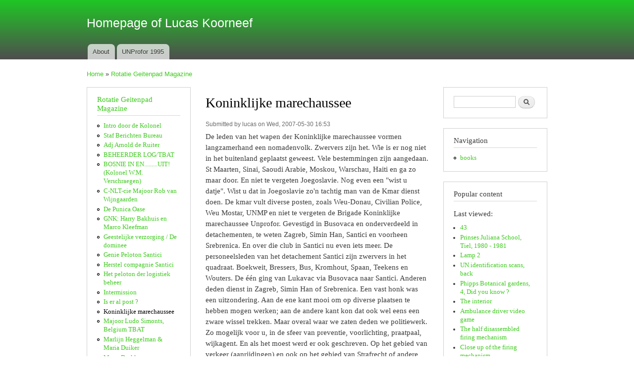

--- FILE ---
content_type: text/html; charset=utf-8
request_url: https://www.koorneef.net/rotatie-geitenpad-magazine/koninklijke-marechaussee
body_size: 5907
content:
<!DOCTYPE html PUBLIC "-//W3C//DTD XHTML+RDFa 1.0//EN"
  "http://www.w3.org/MarkUp/DTD/xhtml-rdfa-1.dtd">
<html xmlns="http://www.w3.org/1999/xhtml" xml:lang="en" version="XHTML+RDFa 1.0" dir="ltr">

<head profile="http://www.w3.org/1999/xhtml/vocab">
  <meta http-equiv="Content-Type" content="text/html; charset=utf-8" />
<meta name="Generator" content="Drupal 7 (http://drupal.org)" />
<link rel="canonical" href="/rotatie-geitenpad-magazine/koninklijke-marechaussee" />
<link rel="shortlink" href="/node/567" />
<link rel="prev" href="/rotatie-geitenpad-magazine/er-al-post" />
<link rel="up" href="/geitenpad" />
<link rel="next" href="/rotatie-geitenpad-magazine/majoor-ludo-simonts-belgium-tbat" />
<link rel="shortcut icon" href="https://www.koorneef.net/files/favicon-32x32.png" type="image/png" />
  <title>Koninklijke marechaussee | Homepage of Lucas Koorneef</title>
  <style type="text/css" media="all">
@import url("https://www.koorneef.net/modules/system/system.base.css?secamp");
@import url("https://www.koorneef.net/modules/system/system.menus.css?secamp");
@import url("https://www.koorneef.net/modules/system/system.messages.css?secamp");
@import url("https://www.koorneef.net/modules/system/system.theme.css?secamp");
</style>
<style type="text/css" media="all">
@import url("https://www.koorneef.net/modules/book/book.css?secamp");
@import url("https://www.koorneef.net/modules/comment/comment.css?secamp");
@import url("https://www.koorneef.net/modules/field/theme/field.css?secamp");
@import url("https://www.koorneef.net/modules/node/node.css?secamp");
@import url("https://www.koorneef.net/modules/search/search.css?secamp");
@import url("https://www.koorneef.net/modules/user/user.css?secamp");
@import url("https://www.koorneef.net/sites/all/modules/views/css/views.css?secamp");
</style>
<style type="text/css" media="all">
@import url("https://www.koorneef.net/sites/all/modules/ctools/css/ctools.css?secamp");
</style>
<style type="text/css" media="all">
@import url("https://www.koorneef.net/themes/bartik/css/layout.css?secamp");
@import url("https://www.koorneef.net/themes/bartik/css/style.css?secamp");
@import url("https://www.koorneef.net/files/color/bartik-034873e6/colors.css?secamp");
</style>
<style type="text/css" media="print">
@import url("https://www.koorneef.net/themes/bartik/css/print.css?secamp");
</style>

<!--[if lte IE 7]>
<link type="text/css" rel="stylesheet" href="https://www.koorneef.net/themes/bartik/css/ie.css?secamp" media="all" />
<![endif]-->

<!--[if IE 6]>
<link type="text/css" rel="stylesheet" href="https://www.koorneef.net/themes/bartik/css/ie6.css?secamp" media="all" />
<![endif]-->
  <script type="text/javascript" src="https://www.koorneef.net/misc/jquery.js?v=1.4.4"></script>
<script type="text/javascript" src="https://www.koorneef.net/misc/jquery-extend-3.4.0.js?v=1.4.4"></script>
<script type="text/javascript" src="https://www.koorneef.net/misc/jquery-html-prefilter-3.5.0-backport.js?v=1.4.4"></script>
<script type="text/javascript" src="https://www.koorneef.net/misc/jquery.once.js?v=1.2"></script>
<script type="text/javascript" src="https://www.koorneef.net/misc/drupal.js?secamp"></script>
<script type="text/javascript" src="https://www.koorneef.net/misc/form-single-submit.js?v=7.100"></script>
<script type="text/javascript" src="https://www.koorneef.net/sites/all/modules/admin_menu/admin_devel/admin_devel.js?secamp"></script>
<script type="text/javascript">
<!--//--><![CDATA[//><!--
jQuery.extend(Drupal.settings, {"basePath":"\/","pathPrefix":"","setHasJsCookie":0,"ajaxPageState":{"theme":"bartik","theme_token":"ES2kcI2ijHR0aDhxr-1Z5Tsf2CBtazkEktWoEuU9LAE","js":{"misc\/jquery.js":1,"misc\/jquery-extend-3.4.0.js":1,"misc\/jquery-html-prefilter-3.5.0-backport.js":1,"misc\/jquery.once.js":1,"misc\/drupal.js":1,"misc\/form-single-submit.js":1,"sites\/all\/modules\/admin_menu\/admin_devel\/admin_devel.js":1},"css":{"modules\/system\/system.base.css":1,"modules\/system\/system.menus.css":1,"modules\/system\/system.messages.css":1,"modules\/system\/system.theme.css":1,"modules\/book\/book.css":1,"modules\/comment\/comment.css":1,"modules\/field\/theme\/field.css":1,"modules\/node\/node.css":1,"modules\/search\/search.css":1,"modules\/user\/user.css":1,"sites\/all\/modules\/views\/css\/views.css":1,"sites\/all\/modules\/ctools\/css\/ctools.css":1,"themes\/bartik\/css\/layout.css":1,"themes\/bartik\/css\/style.css":1,"themes\/bartik\/css\/colors.css":1,"themes\/bartik\/css\/print.css":1,"themes\/bartik\/css\/ie.css":1,"themes\/bartik\/css\/ie6.css":1}},"urlIsAjaxTrusted":{"\/rotatie-geitenpad-magazine\/koninklijke-marechaussee":true}});
//--><!]]>
</script>
</head>
<body class="html not-front not-logged-in two-sidebars page-node page-node- page-node-567 node-type-book" >
  <div id="skip-link">
    <a href="#main-content" class="element-invisible element-focusable">Skip to main content</a>
  </div>
    <div id="page-wrapper"><div id="page">

  <div id="header" class="without-secondary-menu"><div class="section clearfix">

    
          <div id="name-and-slogan">

                              <div id="site-name">
              <strong>
                <a href="/" title="Home" rel="home"><span>Homepage of Lucas Koorneef</span></a>
              </strong>
            </div>
                  
                  <div id="site-slogan" class="element-invisible">
            The Koorneef family homepage.          </div>
        
      </div> <!-- /#name-and-slogan -->
    
    
          <div id="main-menu" class="navigation">
        <h2 class="element-invisible">Main menu</h2><ul id="main-menu-links" class="links clearfix"><li class="menu-125 first"><a href="/about">About</a></li>
<li class="menu-124 last"><a href="/unprofor">UNProfor 1995</a></li>
</ul>      </div> <!-- /#main-menu -->
    
    
  </div></div> <!-- /.section, /#header -->

  
  
  <div id="main-wrapper" class="clearfix"><div id="main" class="clearfix">

          <div id="breadcrumb"><h2 class="element-invisible">You are here</h2><div class="breadcrumb"><a href="/">Home</a> » <a href="/geitenpad">Rotatie Geitenpad Magazine</a></div></div>
    
          <div id="sidebar-first" class="column sidebar"><div class="section">
          <div class="region region-sidebar-first">
    <div id="block-book-navigation" class="block block-book">

    <h2><a href="/geitenpad" class="book-title">Rotatie Geitenpad Magazine</a></h2>
  
  <div class="content">
    <ul class="menu clearfix"><li class="first leaf"><a href="/rotatie-geitenpad-magazine/intro-door-de-kolonel">Intro door de Kolonel</a></li>
<li class="leaf"><a href="/rotatie-geitenpad-magazine/staf-berichten-bureau">Staf Berichten Bureau</a></li>
<li class="leaf"><a href="/rotatie-geitenpad-magazine/adj-arnold-de-ruiter">Adj Arnold de Ruiter</a></li>
<li class="leaf"><a href="/rotatie-geitenpad-magazine/beheerder-logtbat">BEHEERDER LOG/TBAT</a></li>
<li class="leaf"><a href="/rotatie-geitenpad-magazine/bosnie-enuit-kolonel-wm-verschraegen">BOSNIE IN EN.........UIT!  (Kolonel W.M. Verschraegen)</a></li>
<li class="leaf"><a href="/rotatie-geitenpad-magazine/c-nlt-cie-majoor-rob-van-wijngaarden">C-NLT-cie Majoor Rob van Wijngaarden</a></li>
<li class="leaf"><a href="/rotatie-geitenpad-magazine/de-punica-oase">De Punica Oase</a></li>
<li class="leaf"><a href="/rotatie-geitenpad-magazine/gnk-harry-bakhuis-en-marco-kleefman">GNK: Harry Bakhuis en Marco Kleefman</a></li>
<li class="leaf"><a href="/rotatie-geitenpad-magazine/geestelijke-verzorging-de-dominee">Geestelijke verzorging / De dominee</a></li>
<li class="leaf"><a href="/rotatie-geitenpad-magazine/genie-peloton-santici">Genie Peloton Santici</a></li>
<li class="leaf"><a href="/rotatie-geitenpad-magazine/herstel-compagnie-santici">Herstel compagnie Santici</a></li>
<li class="leaf"><a href="/rotatie-geitenpad-magazine/het-peloton-der-logistiek-beheer">Het peloton der logistiek beheer</a></li>
<li class="leaf"><a href="/rotatie-geitenpad-magazine/intermission">Intermission</a></li>
<li class="leaf"><a href="/rotatie-geitenpad-magazine/er-al-post">Is er al post ?</a></li>
<li class="leaf active-trail"><a href="/rotatie-geitenpad-magazine/koninklijke-marechaussee" class="active-trail active">Koninklijke marechaussee</a></li>
<li class="leaf"><a href="/rotatie-geitenpad-magazine/majoor-ludo-simonts-belgium-tbat">Majoor Ludo Simonts, Belgium TBAT</a></li>
<li class="leaf"><a href="/rotatie-geitenpad-magazine/marlijn-heggelman-maria-duiker">Marlijn Heggelman &amp; Maria Duiker</a></li>
<li class="leaf"><a href="/rotatie-geitenpad-magazine/mega-drukkers">Mega-Drukkers</a></li>
<li class="leaf"><a href="/rotatie-geitenpad-magazine/onbekend">Onbekend</a></li>
<li class="leaf"><a href="/rotatie-geitenpad-magazine/ons-natje">Ons Natje</a></li>
<li class="leaf"><a href="/rotatie-geitenpad-magazine/rob-schooneman-s2-toegevoegd">Rob Schooneman, S2 toegevoegd</a></li>
<li class="leaf"><a href="/rotatie-geitenpad-magazine/sectie-communicatie">Sectie Communicatie</a></li>
<li class="leaf"><a href="/rotatie-geitenpad-magazine/uitdrukkingen">Uitdrukkingen</a></li>
<li class="last leaf"><a href="/rotatie-geitenpad-magazine/transport-peloton-algemeen">Transport Peloton Algemeen</a></li>
</ul>  </div>
</div>
  </div>
      </div></div> <!-- /.section, /#sidebar-first -->
    
    <div id="content" class="column"><div class="section">
            <a id="main-content"></a>
                    <h1 class="title" id="page-title">
          Koninklijke marechaussee        </h1>
                          <div class="tabs">
                  </div>
                          <div class="region region-content">
    <div id="block-system-main" class="block block-system">

    
  <div class="content">
    <div id="node-567" class="node node-book node-full clearfix">

      
      <div class="meta submitted">
            Submitted by <span class="username">lucas</span> on Wed, 2007-05-30 16:53    </div>
  
  <div class="content clearfix">
    <div class="field field-name-body field-type-text-with-summary field-label-hidden"><div class="field-items"><div class="field-item even"><p>De leden van het wapen der Koninklijke marechaussee vormen langzamerhand een nomadenvolk. Zwervers zijn het. Wie is er nog niet in het buitenland geplaatst geweest. Vele bestemmingen zijn aangedaan. St Maarten, Sinai, Saoudi Arabie, Moskou, Warschau, Haiti en ga zo maar door. En niet te vergeten Joegoslavie. Nog even een "wist u datje". Wist u dat in Joegoslavie zo'n tachtig man van de Kmar dienst doen. De kmar vult diverse posten, zoals Weu-Donau, Civilian Police, Weu Mostar, UNMP en niet te vergeten de Brigade Koninklijke marechaussee Unprofor. Gevestigd in Busovaca en onderverdeeld in detachementen, te weten Zagreb, Simin Han, Santici en voorheen Srebrenica. En over die club in Santici nu even iets meer. De personeelsleden van het detachement Santici zijn zwervers in het quadraat. Boekweit, Bressers, Bus, Kromhout, Spaan, Teekens en Wouters. De één ging van Lukavac via Busovaca naar Santici. Anderen deden dienst in Zagreb, Simin Han of Srebrenica. Een vast honk was een uitzondering. Aan de ene kant mooi om op diverse plaatsen te hebben mogen werken; aan de andere kant kon dat ook wel eens een zware wissel trekken. Maar overal waar we zaten deden we politiewerk. Zo mogelijk voor u, in de sfeer van preventie, voorlichting, praatpaal, wijkagent. En als het moest werd er ook geschreven. Op het gebied van verkeer (aanrijdingen) en ook op het gebied van Strafrecht of andere wetgeving. Gelukkig gaf u daarvoor niet vaak aanleiding. Of wij het druk hadden.... ja daar zijn speculaties over geweest. We zouden zelfs gelegenheid hebben gehad om tenten te vouwen. Dat verzoek heeft ons echter nooit officieel bereikt. En als we tijd hadden gehad zouden we zeker......... Nou ja genoeg daarover. Het werk dat we deden was niet altijd zichtbaar. Zo integer als we zijn lopen we daar niet mee te koop. Menige zondag ging verloren omdat toch weer snel ergens een antwoord op gegeven moest worden. Geruchten uit het vaderland konden worden ontzenuwd.</p>
<p>De Kmar mensen komen uit verschillende nesten. De één heeft parate-ervaring, de andere komt uit de grensbewaking en weer een andere heeft in een bijstandseenheid met de burgerpolitie gewerkt. Maar allen hebben we het werken met en onder de mensen van de Landmacht als zeer positief mogen ervaren. En dat in alle opzichten, zowel operationeel (Commandant Nederlandse Troepen in vm Joegoslavie) als administratief onder de diverse commandanten. We zijn logistiek in alle opzichten goed ondersteund. Meerdere keren was het zo dat we een hele hand kregen als we een vinger vroegen. Onze dank daarvoor. </p>
<p>Verder waren de persoonlijke verhoudingen goed en plezierig. We hebben u leren kennen als goed gemotiveerde mensen die voor niets staan, ongeacht of u nou beroeps of dienstplichtig bent. Al met al heeft dat ons een goed gevoel gegeven en zullen wij met name hieraan positief terug denken. We hebben met u deel uitgemaakt van een eenheid belast met peace-keeping. Laten we hopen dat het de moeite waard is geweest en dat de vrede hier gauw mag terugkeren.</p>
<p>Voor zover u nare dingen heeft meegemaakt wensen we u een goede verwerking daarvan. Het ga u en allen die u dierbaar zijn verder goed in alle opzichten.</p>
<p>We wensen hen die hier hun werk voortzetten een veilig en plezierig verblijf en te zijner tijd een behouden thuiskomst.</p>
<p>De Kmar.</p>
</div></div></div><div class="field field-name-taxonomy-vocabulary-6 field-type-taxonomy-term-reference field-label-above clearfix"><h3 class="field-label">Personal information: </h3><ul class="links"><li class="taxonomy-term-reference-0"><a href="/taxonomy/term/33">Unprofor</a></li></ul></div>  <div id="book-navigation-564" class="book-navigation">
    
        <div class="page-links clearfix">
              <a href="/rotatie-geitenpad-magazine/er-al-post" class="page-previous" title="Go to previous page">‹ Is er al post ?</a>
                    <a href="/geitenpad" class="page-up" title="Go to parent page">up</a>
                    <a href="/rotatie-geitenpad-magazine/majoor-ludo-simonts-belgium-tbat" class="page-next" title="Go to next page">Majoor Ludo Simonts, Belgium TBAT ›</a>
          </div>
    
  </div>
  </div>

      <div class="link-wrapper">
      <ul class="links inline"><li class="book_printer first"><a href="/book/export/html/567" title="Show a printer-friendly version of this book page and its sub-pages.">Printer-friendly version</a></li>
<li class="comment_forbidden"><span><a href="/user/login?destination=comment/reply/567%23comment-form">Log in</a> to post comments</span></li>
<li class="statistics_counter last"><span>8032 reads</span></li>
</ul>    </div>
  
  
</div>
  </div>
</div>
  </div>
      
    </div></div> <!-- /.section, /#content -->

          <div id="sidebar-second" class="column sidebar"><div class="section">
          <div class="region region-sidebar-second">
    <div id="block-search-form" class="block block-search">

    
  <div class="content">
    <form action="/rotatie-geitenpad-magazine/koninklijke-marechaussee" method="post" id="search-block-form" accept-charset="UTF-8"><div><div class="container-inline">
      <h2 class="element-invisible">Search form</h2>
    <div class="form-item form-type-textfield form-item-search-block-form">
  <label class="element-invisible" for="edit-search-block-form--2">Search </label>
 <input title="Enter the terms you wish to search for." type="text" id="edit-search-block-form--2" name="search_block_form" value="" size="15" maxlength="128" class="form-text" />
</div>
<div class="form-actions form-wrapper" id="edit-actions"><input type="submit" id="edit-submit" name="op" value="Search" class="form-submit" /></div><input type="hidden" name="form_build_id" value="form-PLIFD1tDx1vlmyBo_w_yRt9nS1nDt--Xf9AI53OFRj4" />
<input type="hidden" name="form_id" value="search_block_form" />
</div>
</div></form>  </div>
</div>
<div id="block-system-navigation" class="block block-system block-menu">

    <h2>Navigation</h2>
  
  <div class="content">
    <ul class="menu clearfix"><li class="first last leaf"><a href="/book">books</a></li>
</ul>  </div>
</div>
<div id="block-statistics-popular" class="block block-statistics">

    <h2>Popular content</h2>
  
  <div class="content">
    <div class="item-list"><h3>Last viewed:</h3><ul><li class="first"><a href="/image/43">43</a></li>
<li><a href="/image/prinses-juliana-school-tiel-1980-1981">Prinses Juliana School, Tiel, 1980 - 1981</a></li>
<li><a href="/image/lamp-2">Lamp 2</a></li>
<li><a href="/image/un-identification-scans-back">UN identification scans, back</a></li>
<li><a href="/image/phipps-botanical-gardens-4-did-you-know">Phipps Botanical gardens, 4, Did you know ?</a></li>
<li><a href="/image/interior">The interior</a></li>
<li><a href="/image/ambulance-driver-video-game">Ambulance driver video game</a></li>
<li><a href="/image/half-disassembled-firing-mechanism">The half disassembled firing mechanism</a></li>
<li><a href="/image/close-firing-mechanism">Close up of the firing mechanism</a></li>
<li><a href="/nederlandsche-optiek-en-instrumentenfabriek-dr-ce-bleeker-zeist/metallurgy-microscoop">Metallurgy Microscoop</a></li>
<li><a href="/image/closeup-label-and-serial-nr">Closeup label and serial nr</a></li>
<li><a href="/image/back-emf-electro-motive-force-demonstration-3-lego-motors">Back EMF (Electro Motive Force) demonstration with 3 Lego motors</a></li>
<li><a href="/news/koorneefnet-server-upgraded">koorneef.net server upgraded</a></li>
<li><a href="/image/lucas-and-h1ghlander">Lucas and H1ghlander</a></li>
<li><a href="/rotatie-geitenpad-magazine/bosnie-enuit-kolonel-wm-verschraegen">BOSNIE IN EN.........UIT!  (Kolonel W.M. Verschraegen)</a></li>
<li><a href="/horizon">RedTeam BBC Horizon</a></li>
<li><a href="/image/saccharimeter-003">Saccharimeter 003</a></li>
<li><a href="/news/photos-bleeker-refractometer-added">Photos of Bleeker Refractometer added</a></li>
<li><a href="/image/group-photo-l8">Group photo L8</a></li>
<li class="last"><a href="/image/inner-view">Inner view</a></li>
</ul></div><br />  </div>
</div>
  </div>
      </div></div> <!-- /.section, /#sidebar-second -->
    
  </div></div> <!-- /#main, /#main-wrapper -->

  
  <div id="footer-wrapper"><div class="section">

    
          <div id="footer" class="clearfix">
          <div class="region region-footer">
    <div id="block-block-11" class="block block-block">

    
  <div class="content">
    <p>All trademarks and copyrights on this page are owned by their respective owners. Comments are owned by the Poster. The Rest: © Lucas Koorneef. Hosted by SQR</p>
  </div>
</div>
  </div>
      </div> <!-- /#footer -->
    
  </div></div> <!-- /.section, /#footer-wrapper -->

</div></div> <!-- /#page, /#page-wrapper -->
  </body>
</html>


--- FILE ---
content_type: text/css
request_url: https://www.koorneef.net/files/color/bartik-034873e6/colors.css?secamp
body_size: 319
content:

/* ---------- Color Module Styles ----------- */

body,
body.overlay {
  color: #3b3b3b;
}
.comment .comment-arrow {
  border-color: #ffffff;
}
#page,
#main-wrapper,
#main-menu-links li a.active,
#main-menu-links li.active-trail a {
  background: #ffffff;
}
.tabs ul.primary li a.active {
  background-color: #ffffff;
}
.tabs ul.primary li.active a {
  background-color: #ffffff;
  border-bottom: 1px solid #ffffff;
}
#header {
  background-color: #4e4e4e;
  background-image: -moz-linear-gradient(top, #1fc724 0%, #4e4e4e 100%);
  background-image: -ms-linear-gradient(top, #1fc724 0%, #4e4e4e 100%);
  background-image: -o-linear-gradient(top, #1fc724 0%, #4e4e4e 100%);
  background-image: -webkit-gradient(linear, left top, left bottom, color-stop(0, #1fc724), color-stop(1, #4e4e4e));
  background-image: -webkit-linear-gradient(top, #1fc724 0%, #4e4e4e 100%);
  background-image: linear-gradient(top, #1fc724 0%, #4e4e4e 100%);
}
a {
  color: #3cc91c;
}
a:hover,
a:focus {
  color: #3afe0c;
}
a:active {
  color: #67ff43;
}
.sidebar .block {
  background-color: #ffffff;
  border-color: #d0d0d0;
}
#page-wrapper,
#footer-wrapper {
  background: #094e23;
}
.region-header,
.region-header a,
.region-header li a.active,
#name-and-slogan,
#name-and-slogan a,
#secondary-menu-links li a {
  color: #ffffff;
}
